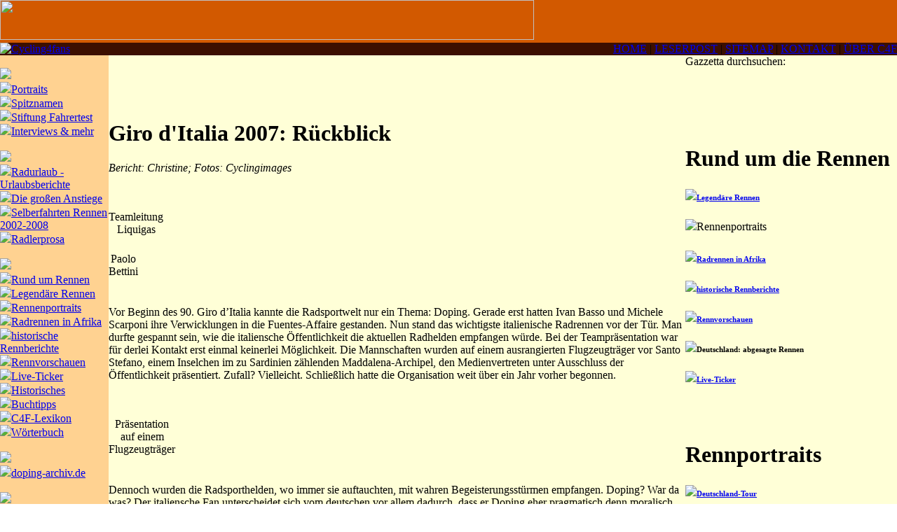

--- FILE ---
content_type: text/html; charset=utf-8
request_url: https://cycling4fans.de/index.php?id=4034
body_size: 11049
content:
<!DOCTYPE html>
<html lang="en">
<head>

<meta charset="utf-8">
<!-- 
	This website is powered by TYPO3 - inspiring people to share!
	TYPO3 is a free open source Content Management Framework initially created by Kasper Skaarhoj and licensed under GNU/GPL.
	TYPO3 is copyright 1998-2019 of Kasper Skaarhoj. Extensions are copyright of their respective owners.
	Information and contribution at https://typo3.org/
-->



<title>Cycling4fans - Portraits von Rennen: Giro d'Italia 2007 - Ein Rückblick</title>
<meta name="generator" content="TYPO3 CMS">


<link rel="stylesheet" type="text/css" href="typo3temp/assets/css/844578b899.css?1620034936" media="all">
<link rel="stylesheet" type="text/css" href="typo3temp/assets/css/171a44ac62.css?1620381455" media="all">
<link rel="stylesheet" type="text/css" href="fileadmin/material/css/2005style.css?1403875604" media="all">



<script src="typo3temp/assets/js/dd82474708.js?1620034936" type="text/javascript"></script>


<meta name="Last-Modified" content="2008-07-21T18:16:13+02:00"/><script>
  (function(i,s,o,g,r,a,m){i['GoogleAnalyticsObject']=r;i[r]=i[r]||function(){
  (i[r].q=i[r].q||[]).push(arguments)},i[r].l=1*new Date();a=s.createElement(o),
  m=s.getElementsByTagName(o)[0];a.async=1;a.src=g;m.parentNode.insertBefore(a,m)
  })(window,document,'script','//www.google-analytics.com/analytics.js','ga');

  ga('create', 'UA-48862320-1', 'cycling4fans.de');
  ga('send', 'pageview');

</script>

<script type="text/javascript">
	/*<![CDATA[*/
<!--
function openPic(url, winName, winParams) {	//
			var theWindow = window.open(url, winName, winParams);
			if (theWindow)	{theWindow.focus();}
		}

// -->
	/*]]>*/
</script>
</head>
<body leftmargin="0" topmargin="0" marginwidth="0" marginheight="0">

<table width="100%" border="0" cellspacing="0" cellpadding="0" bgcolor="#FFFFD7">
  <tr>
    <td>
      <table width="100%" border="0" cellspacing="0" cellpadding="0">
        <tr bgcolor="#D25900">
          <td nowrap><img src="/fileadmin/material/gazzetta2005/kopf_zeile.gif" width="762" height="57" usemap="#Map3" border="0"></td>
        </tr>
      </table>
      <table width="100%" border="0" cellspacing="0" cellpadding="0">
        <tr bgcolor="#3C0F00">
          <td nowrap valign="top"><a href="http://www.cycling4fans.de"><img src="/fileadmin/material/gazzetta2005/cycling4fans.gif" width="444" height="18" border="0" alt="Cycling4fans"></a></td>
          <td id="topmenu" nowrap align="right"><a href="index.php?id=536">HOME</a>
            | <a href="index.php?id=914">LESERPOST</a> | <a href="index.php?id=535">SITEMAP</a>
            | <a href="index.php?id=541">KONTAKT</a> | <a href="index.php?id=24">&Uuml;BER C4F</a></td>
        </tr>
      </table>
      <table width="100%" border="0" cellspacing="0" cellpadding="0">
        <tr>
          <td width="5%" valign="top" align="left" bgcolor="#FFD291" background="/fileadmin/material/gazzetta2005/links_bg.gif">
            <img src="/fileadmin/blindgif01.gif" width="155" height="1"> <br>
            <div id="bunch"><img src="fileadmin/material/gazzetta2005/menu_peloton.gif"><br><div id="menul2"> <img src="fileadmin/material/gazzetta2005/menu_pfeil01a.gif" border="0"><a href="index.php?id=3">Portraits</a> </div><div id="menul2"> <img src="fileadmin/material/gazzetta2005/menu_pfeil01a.gif" border="0"><a href="index.php?id=46">Spitznamen</a> </div><div id="menul2"> <img src="fileadmin/material/gazzetta2005/menu_pfeil01a.gif" border="0"><a href="index.php?id=8">Stiftung Fahrertest</a> </div><div id="menul2"> <img src="fileadmin/material/gazzetta2005/menu_pfeil01a.gif" border="0"><a href="index.php?id=33">Interviews & mehr</a> </div></div>
            <br>
            <div id="ontour"><img src="fileadmin/material/gazzetta2005/menu_selberfahrer.gif"><br><div id="menul2"> <img src="fileadmin/material/gazzetta2005/menu_pfeil01a.gif" border="0"><a href="index.php?id=1743">Radurlaub - Urlaubsberichte</a> </div><div id="menul2"> <img src="fileadmin/material/gazzetta2005/menu_pfeil01a.gif" border="0"><a href="index.php?id=1706">Die großen Anstiege</a> </div><div id="menul2"> <img src="fileadmin/material/gazzetta2005/menu_pfeil01a.gif" border="0"><a href="index.php?id=1681">Selberfahrten Rennen 2002-2008</a> </div><div id="menul2"> <img src="fileadmin/material/gazzetta2005/menu_pfeil01a.gif" border="0"><a href="index.php?id=1626">Radlerprosa</a> </div></div>
            <br>
            <div id="info"><img src="fileadmin/material/gazzetta2005/menu_information.gif"><br><div id="menul2a"> <img src="fileadmin/material/gazzetta2005/menu_pfeil01.gif" border="0"><a href="index.php?id=260">Rund um Rennen</a> </div><div id="menu3b"><div id="menul3"> <img src="fileadmin/material/gazzetta2005/menu_pfeil02a.gif" border="0"><a href="index.php?id=654">Legendäre Rennen</a> </div><div id="menul3a"> <img src="fileadmin/material/gazzetta2005/menu_pfeil02.gif" border="0"><a href="index.php?id=656">Rennenportraits</a> </div><div id="menul3"> <img src="fileadmin/material/gazzetta2005/menu_pfeil02a.gif" border="0"><a href="index.php?id=5035">Radrennen in Afrika</a> </div><div id="menul3"> <img src="fileadmin/material/gazzetta2005/menu_pfeil02a.gif" border="0"><a href="index.php?id=1391">historische Rennberichte</a> </div><div id="menul3"> <img src="fileadmin/material/gazzetta2005/menu_pfeil02a.gif" border="0"><a href="index.php?id=1193">Rennvorschauen</a> </div><div id="menul3"> <img src="fileadmin/material/gazzetta2005/menu_pfeil02a.gif" border="0"><a href="index.php?id=2661">Live-Ticker</a> </div></div><div id="menul2"> <img src="fileadmin/material/gazzetta2005/menu_pfeil01a.gif" border="0"><a href="index.php?id=1469">Historisches</a> </div><div id="menul2"> <img src="fileadmin/material/gazzetta2005/menu_pfeil01a.gif" border="0"><a href="index.php?id=45">Buchtipps</a> </div><div id="menul2"> <img src="fileadmin/material/gazzetta2005/menu_pfeil01a.gif" border="0"><a href="index.php?id=944">C4F-Lexikon</a> </div><div id="menul2"> <img src="fileadmin/material/gazzetta2005/menu_pfeil01a.gif" border="0"><a href="index.php?id=47">Wörterbuch</a> </div></div>
            <br>
            <div id="doping"><img src="fileadmin/material/gazzetta2005/menu_doping.gif"><br><div id="menul2"> <img src="fileadmin/material/gazzetta2005/menu_pfeil01a.gif" border="0"><a href="index.php?id=7035">doping-archiv.de</a> </div></div>
            <br>
            <div id="fans"><img src="fileadmin/material/gazzetta2005/menu_fun4fans.gif"><br><div id="menul2"> <img src="fileadmin/material/gazzetta2005/menu_pfeil01a.gif" border="0"><a href="index.php?id=6">Fanstories</a> </div><div id="menul2"> <img src="fileadmin/material/gazzetta2005/menu_pfeil01a.gif" border="0"><a href="index.php?id=7">Kommentare & Co</a> </div><div id="menul2"> <img src="fileadmin/material/gazzetta2005/menu_pfeil01a.gif" border="0"><a href="index.php?id=165">(Gewinn)Spiele / Schreibwettbewerbe</a> </div><div id="menul2"> <img src="fileadmin/material/gazzetta2005/menu_pfeil01a.gif" border="0"><a href="index.php?id=5">Chickenzone</a> </div></div>
            <br>
            <br>
            <br>
            <br />
            <br />
          </td>
          <td width="70%" id="content">         
	  <br>
	  <br>
	 <div class="lastupdate"><!-- ###LAST_UPDATE### -->
	 &nbsp;
	 <!-- ###LAST_UPDATE### -->
	 </div>
      
	<!--  CONTENT ELEMENT, uid:22137/text [begin] -->
		<span style="width: 1px; height: 2px; display: inline-block;"></span><br /><div id="c22137" class="csc-frame csc-frame-default">
		<!--  Header: [begin] -->
			<div class="csc-header csc-header-n1"><h1 class="csc-firstHeader">Giro d'Italia 2007: Rückblick</h1></div>
		<!--  Header: [end] -->
			
		<!--  Text: [begin] -->
			<p class="bodytext"><i>Bericht: Christine; Fotos: Cyclingimages</i></p>
		<!--  Text: [end] -->
			</div><span style="width: 1px; height: 5px; display: inline-block;"></span><br />
	<!--  CONTENT ELEMENT, uid:22137/text [end] -->
		
	<!--  CONTENT ELEMENT, uid:22113/textpic [begin] -->
		<span style="width: 1px; height: 2px; display: inline-block;"></span><br /><div id="c22113" class="csc-frame csc-frame-default">
		<!--  Image block: [begin] -->
			<div class="csc-textpic csc-textpic-intext-right csc-textpic-border csc-textpic-equalheight"><div class="csc-textpic-imagewrap"><div class="csc-textpic-imagerow csc-textpic-imagerow-last"><div class="csc-textpic-imagecolumn csc-textpic-firstcol"><div class="csc-textpic-image csc-textpic-last"><table><caption class="csc-textpic-caption">Teamleitung Liquigas</caption><tbody><tr><td><a href="index.php?eID=tx_cms_showpic&amp;file=17728&amp;md5=2c77ea78fd6afc241edce46e6a14492a0d2c9f66&amp;parameters%5B0%5D=YTo0OntzOjU6IndpZHRoIjtzOjQ6IjgwMG0iO3M6NjoiaGVpZ2h0IjtzOjQ6IjYw&amp;parameters%5B1%5D=MG0iO3M6NzoiYm9keVRhZyI7czo0MToiPGJvZHkgc3R5bGU9Im1hcmdpbjowOyBi&amp;parameters%5B2%5D=YWNrZ3JvdW5kOiNmZmY7Ij4iO3M6NDoid3JhcCI7czozNzoiPGEgaHJlZj0iamF2&amp;parameters%5B3%5D=YXNjcmlwdDpjbG9zZSgpOyI%2BIHwgPC9hPiI7fQ%3D%3D" onclick="openPic('index.php?eID=tx_cms_showpic\u0026file=17728\u0026md5=2c77ea78fd6afc241edce46e6a14492a0d2c9f66\u0026parameters%5B0%5D=YTo0OntzOjU6IndpZHRoIjtzOjQ6IjgwMG0iO3M6NjoiaGVpZ2h0IjtzOjQ6IjYw\u0026parameters%5B1%5D=MG0iO3M6NzoiYm9keVRhZyI7czo0MToiPGJvZHkgc3R5bGU9Im1hcmdpbjowOyBi\u0026parameters%5B2%5D=YWNrZ3JvdW5kOiNmZmY7Ij4iO3M6NDoid3JhcCI7czozNzoiPGEgaHJlZj0iamF2\u0026parameters%5B3%5D=YXNjcmlwdDpjbG9zZSgpOyI%2BIHwgPC9hPiI7fQ%3D%3D','thePicture','width=402,height=600,status=0,menubar=0'); return false;" target="thePicture"><img src="fileadmin/_processed_/a/a/csm_20070511-142_101c159cd5.jpg" width="81" height="120" alt="" border="0"></a></td></tr></tbody></table></div></div>
<div class="csc-textpic-imagecolumn csc-textpic-lastcol"><div class="csc-textpic-image csc-textpic-last"><table><caption class="csc-textpic-caption">Paolo Bettini</caption><tbody><tr><td><a href="index.php?eID=tx_cms_showpic&amp;file=17732&amp;md5=23caed5f71185fcf7aa46119b2b286ee35da4ca5&amp;parameters%5B0%5D=YTo0OntzOjU6IndpZHRoIjtzOjQ6IjgwMG0iO3M6NjoiaGVpZ2h0IjtzOjQ6IjYw&amp;parameters%5B1%5D=MG0iO3M6NzoiYm9keVRhZyI7czo0MToiPGJvZHkgc3R5bGU9Im1hcmdpbjowOyBi&amp;parameters%5B2%5D=YWNrZ3JvdW5kOiNmZmY7Ij4iO3M6NDoid3JhcCI7czozNzoiPGEgaHJlZj0iamF2&amp;parameters%5B3%5D=YXNjcmlwdDpjbG9zZSgpOyI%2BIHwgPC9hPiI7fQ%3D%3D" onclick="openPic('index.php?eID=tx_cms_showpic\u0026file=17732\u0026md5=23caed5f71185fcf7aa46119b2b286ee35da4ca5\u0026parameters%5B0%5D=YTo0OntzOjU6IndpZHRoIjtzOjQ6IjgwMG0iO3M6NjoiaGVpZ2h0IjtzOjQ6IjYw\u0026parameters%5B1%5D=MG0iO3M6NzoiYm9keVRhZyI7czo0MToiPGJvZHkgc3R5bGU9Im1hcmdpbjowOyBi\u0026parameters%5B2%5D=YWNrZ3JvdW5kOiNmZmY7Ij4iO3M6NDoid3JhcCI7czozNzoiPGEgaHJlZj0iamF2\u0026parameters%5B3%5D=YXNjcmlwdDpjbG9zZSgpOyI%2BIHwgPC9hPiI7fQ%3D%3D','thePicture','width=402,height=600,status=0,menubar=0'); return false;" target="thePicture"><img src="fileadmin/_processed_/0/7/csm_20070511-109_b186477c65.jpg" width="80" height="120" alt="" border="0"></a></td></tr></tbody></table></div></div></div></div><div class="csc-textpic-text">
		<!--  Text: [begin] -->
			<p class="bodytext">Vor Beginn des 90. Giro d’Italia kannte die Radsportwelt nur ein Thema: Doping. Gerade erst hatten Ivan Basso und Michele Scarponi ihre Verwicklungen in die Fuentes-Affaire gestanden. Nun stand das wichtigste italienische Radrennen vor der Tür. Man durfte gespannt sein, wie die italiensche Öffentlichkeit die aktuellen Radhelden  empfangen würde. Bei der Teampräsentation war für derlei Kontakt erst einmal keinerlei Möglichkeit. Die Mannschaften wurden auf einem ausrangierten Flugzeugträger vor Santo Stefano, einem Inselchen im zu Sardinien zählenden Maddalena-Archipel, den Medienvertreten unter Ausschluss der Öffentlichkeit präsentiert. Zufall? Vielleicht. Schließlich hatte die Organisation weit über ein Jahr vorher begonnen. </p>
		<!--  Text: [end] -->
			</div></div>
		<!--  Image block: [end] -->
			</div><span style="width: 1px; height: 5px; display: inline-block;"></span><br />
	<!--  CONTENT ELEMENT, uid:22113/textpic [end] -->
		
	<!--  CONTENT ELEMENT, uid:22135/textpic [begin] -->
		<span style="width: 1px; height: 2px; display: inline-block;"></span><br /><div id="c22135" class="csc-frame csc-frame-default">
		<!--  Image block: [begin] -->
			<div class="csc-textpic csc-textpic-intext-left csc-textpic-border"><div class="csc-textpic-imagewrap"><div class="csc-textpic-image csc-textpic-last"><table><caption class="csc-textpic-caption">Präsentation auf einem Flugzeugträger</caption><tbody><tr><td><a href="index.php?eID=tx_cms_showpic&amp;file=17768&amp;md5=1a0077c11b65434dcda26d39fad351e27fc44a00&amp;parameters%5B0%5D=YTo0OntzOjU6IndpZHRoIjtzOjQ6IjgwMG0iO3M6NjoiaGVpZ2h0IjtzOjQ6IjYw&amp;parameters%5B1%5D=MG0iO3M6NzoiYm9keVRhZyI7czo0MToiPGJvZHkgc3R5bGU9Im1hcmdpbjowOyBi&amp;parameters%5B2%5D=YWNrZ3JvdW5kOiNmZmY7Ij4iO3M6NDoid3JhcCI7czozNzoiPGEgaHJlZj0iamF2&amp;parameters%5B3%5D=YXNjcmlwdDpjbG9zZSgpOyI%2BIHwgPC9hPiI7fQ%3D%3D" onclick="openPic('index.php?eID=tx_cms_showpic\u0026file=17768\u0026md5=1a0077c11b65434dcda26d39fad351e27fc44a00\u0026parameters%5B0%5D=YTo0OntzOjU6IndpZHRoIjtzOjQ6IjgwMG0iO3M6NjoiaGVpZ2h0IjtzOjQ6IjYw\u0026parameters%5B1%5D=MG0iO3M6NzoiYm9keVRhZyI7czo0MToiPGJvZHkgc3R5bGU9Im1hcmdpbjowOyBi\u0026parameters%5B2%5D=YWNrZ3JvdW5kOiNmZmY7Ij4iO3M6NDoid3JhcCI7czozNzoiPGEgaHJlZj0iamF2\u0026parameters%5B3%5D=YXNjcmlwdDpjbG9zZSgpOyI%2BIHwgPC9hPiI7fQ%3D%3D','thePicture','width=800,height=536,status=0,menubar=0'); return false;" target="thePicture"><img src="fileadmin/_processed_/a/2/csm_20070511-017_a494ad84ab.jpg" width="173" height="116" alt="" border="0"></a></td></tr></tbody></table></div></div><div class="csc-textpic-text">
		<!--  Text: [begin] -->
			<p class="bodytext">Dennoch wurden die Radsporthelden, wo immer sie auftauchten, mit wahren Begeisterungsstürmen empfangen. Doping? War da was?  Der italiensche Fan unterscheidet sich vom deutschen vor allem dadurch, dass er Doping eher pragmatisch denn moralisch betrachtet. Der Radsport ist doch nicht die heile Welt. Er ist aber, trotz aller Probleme, verrückt, schön und begeisternd. Und der Giro ist Party, also feiert man sich selbst und den Radsport.</p>
		<!--  Text: [end] -->
			</div></div>
		<!--  Image block: [end] -->
			</div><span style="width: 1px; height: 5px; display: inline-block;"></span><br />
	<!--  CONTENT ELEMENT, uid:22135/textpic [end] -->
		
	<!--  CONTENT ELEMENT, uid:22136/textpic [begin] -->
		<span style="width: 1px; height: 2px; display: inline-block;"></span><br /><div id="c22136" class="csc-frame csc-frame-default">
		<!--  Image block: [begin] -->
			<div class="csc-textpic-text">
		<!--  Text: [begin] -->
			<p class="bodytext">Und zum Feiern gaben die italienschen Helden genügend Anlass. Lassen wir nun einmal unsere deutsche moralische Perspektive zumindest kurzzeitig vergessen und feiern mit den Italienern. Was bleibt nach 21 Etappen, 3.486,20 km und 20.000 Höhenmetern in Erinnerung? </p>
		<!--  Text: [end] -->
			</div>
		<!--  Image block: [end] -->
			</div><span style="width: 1px; height: 5px; display: inline-block;"></span><br />
	<!--  CONTENT ELEMENT, uid:22136/textpic [end] -->
		
	<!--  CONTENT ELEMENT, uid:22114/textpic [begin] -->
		<span style="width: 1px; height: 2px; display: inline-block;"></span><br /><div id="c22114" class="csc-frame csc-frame-default">
		<!--  Header: [begin] -->
			<div class="csc-header csc-header-n5"><h3>Männer für die Gesamtwertung</h3></div>
		<!--  Header: [end] -->
			
		<!--  Image block: [begin] -->
			<div class="csc-textpic csc-textpic-intext-right csc-textpic-border"><div class="csc-textpic-imagewrap"><div class="csc-textpic-imagerow"><div class="csc-textpic-imagecolumn csc-textpic-firstcol csc-textpic-lastcol"><div class="csc-textpic-image csc-textpic-last"><table><caption class="csc-textpic-caption">Feiern gemeinsam: Danilo Di Luca und Liquigas</caption><tbody><tr><td><a href="index.php?eID=tx_cms_showpic&amp;file=17736&amp;md5=03e57d7fe6ce7cd9195eb788ef3548f0f8a4b8e1&amp;parameters%5B0%5D=YTo0OntzOjU6IndpZHRoIjtzOjQ6IjgwMG0iO3M6NjoiaGVpZ2h0IjtzOjQ6IjYw&amp;parameters%5B1%5D=MG0iO3M6NzoiYm9keVRhZyI7czo0MToiPGJvZHkgc3R5bGU9Im1hcmdpbjowOyBi&amp;parameters%5B2%5D=YWNrZ3JvdW5kOiNmZmY7Ij4iO3M6NDoid3JhcCI7czozNzoiPGEgaHJlZj0iamF2&amp;parameters%5B3%5D=YXNjcmlwdDpjbG9zZSgpOyI%2BIHwgPC9hPiI7fQ%3D%3D" onclick="openPic('index.php?eID=tx_cms_showpic\u0026file=17736\u0026md5=03e57d7fe6ce7cd9195eb788ef3548f0f8a4b8e1\u0026parameters%5B0%5D=YTo0OntzOjU6IndpZHRoIjtzOjQ6IjgwMG0iO3M6NjoiaGVpZ2h0IjtzOjQ6IjYw\u0026parameters%5B1%5D=MG0iO3M6NzoiYm9keVRhZyI7czo0MToiPGJvZHkgc3R5bGU9Im1hcmdpbjowOyBi\u0026parameters%5B2%5D=YWNrZ3JvdW5kOiNmZmY7Ij4iO3M6NDoid3JhcCI7czozNzoiPGEgaHJlZj0iamF2\u0026parameters%5B3%5D=YXNjcmlwdDpjbG9zZSgpOyI%2BIHwgPC9hPiI7fQ%3D%3D','thePicture','width=402,height=600,status=0,menubar=0'); return false;" target="thePicture"><img src="fileadmin/_processed_/e/0/csm_20070603-154_a54288d9c5.jpg" width="173" height="259" alt="" border="0"></a></td></tr></tbody></table></div></div></div>
<div class="csc-textpic-imagerow csc-textpic-imagerow-last"><div class="csc-textpic-imagecolumn csc-textpic-firstcol csc-textpic-lastcol"><div class="csc-textpic-image csc-textpic-last"><table><caption class="csc-textpic-caption">Top3: Mazzoleni, Di Luca, Schleck</caption><tbody><tr><td><a href="index.php?eID=tx_cms_showpic&amp;file=17740&amp;md5=eea358e88ca88d5088edfee6f3c635c99dac40c9&amp;parameters%5B0%5D=YTo0OntzOjU6IndpZHRoIjtzOjQ6IjgwMG0iO3M6NjoiaGVpZ2h0IjtzOjQ6IjYw&amp;parameters%5B1%5D=MG0iO3M6NzoiYm9keVRhZyI7czo0MToiPGJvZHkgc3R5bGU9Im1hcmdpbjowOyBi&amp;parameters%5B2%5D=YWNrZ3JvdW5kOiNmZmY7Ij4iO3M6NDoid3JhcCI7czozNzoiPGEgaHJlZj0iamF2&amp;parameters%5B3%5D=YXNjcmlwdDpjbG9zZSgpOyI%2BIHwgPC9hPiI7fQ%3D%3D" onclick="openPic('index.php?eID=tx_cms_showpic\u0026file=17740\u0026md5=eea358e88ca88d5088edfee6f3c635c99dac40c9\u0026parameters%5B0%5D=YTo0OntzOjU6IndpZHRoIjtzOjQ6IjgwMG0iO3M6NjoiaGVpZ2h0IjtzOjQ6IjYw\u0026parameters%5B1%5D=MG0iO3M6NzoiYm9keVRhZyI7czo0MToiPGJvZHkgc3R5bGU9Im1hcmdpbjowOyBi\u0026parameters%5B2%5D=YWNrZ3JvdW5kOiNmZmY7Ij4iO3M6NDoid3JhcCI7czozNzoiPGEgaHJlZj0iamF2\u0026parameters%5B3%5D=YXNjcmlwdDpjbG9zZSgpOyI%2BIHwgPC9hPiI7fQ%3D%3D','thePicture','width=800,height=536,status=0,menubar=0'); return false;" target="thePicture"><img src="fileadmin/_processed_/2/f/csm_20070603-263_0887d9521a.jpg" width="173" height="116" alt="" border="0"></a></td></tr></tbody></table></div></div></div></div><div class="csc-textpic-text">
		<!--  Text: [begin] -->
			<p class="bodytext"><b>Danilo Di Luca – Der Sieger</b></p>
<p class="bodytext">Besser geht es kaum. Im Alter von 31 Jahren schaffte er die Erfüllung seines Kindheitstraumes: Den Sieg beim Giro d’Italia. Auch nach dem guten 4. Platz beim Giro d’Italia 2005 hatten ihm nur wenige Experten den Sieg bei einem so großen und wichtigen Rennen zugetraut. Doch er selbst hat immer daran geglaubt und es nun all seinen Kritikern gezeigt. Aber auch Di Luca dürfte im Innern seines Herzens überrascht gewesen sein, wie deutlich er seine Konkurrenten auf Distanz halten konnte. </p>
		<!--  Text: [end] -->
			</div></div>
		<!--  Image block: [end] -->
			</div><span style="width: 1px; height: 5px; display: inline-block;"></span><br />
	<!--  CONTENT ELEMENT, uid:22114/textpic [end] -->
		
	<!--  CONTENT ELEMENT, uid:22115/textpic [begin] -->
		<span style="width: 1px; height: 2px; display: inline-block;"></span><br /><div id="c22115" class="csc-frame csc-frame-default">
		<!--  Image block: [begin] -->
			<div class="csc-textpic-text">
		<!--  Text: [begin] -->
			<p class="bodytext"><b>Andy Schleck – 2. Platz und bester Jungprofi</b></p>
<p class="bodytext">Vielleicht wurde bei diesem Giro der Star von morgen geboren: Er hat mit gerade einmal 21 Jahren noch die Zukunft vor sich und könnte ein Champion werden, wie es nur wenige gibt. Trotz seines jungen Alters fuhr er abgeklärt wie ein erfahrener Profi, immer an der richtigen Position im richtigen Moment. Ein Phänomen!</p>
		<!--  Text: [end] -->
			</div>
		<!--  Image block: [end] -->
			</div><span style="width: 1px; height: 5px; display: inline-block;"></span><br />
	<!--  CONTENT ELEMENT, uid:22115/textpic [end] -->
		
	<!--  CONTENT ELEMENT, uid:22116/textpic [begin] -->
		<span style="width: 1px; height: 2px; display: inline-block;"></span><br /><div id="c22116" class="csc-frame csc-frame-default">
		<!--  Image block: [begin] -->
			<div class="csc-textpic-text">
		<!--  Text: [begin] -->
			<p class="bodytext"><b>Eddy Mazzoleni – 3. Platz</b></p>
<p class="bodytext">Im Alter von 33 Jahren, nachdem er in der Vergangenheit für zahlreiche Kapitäne aufopfernd als Helfer gefahren war, wurde er mehr aus Zufall selbst zum Kapitän und beendete den Giro auf dem Podium.</p>
		<!--  Text: [end] -->
			</div>
		<!--  Image block: [end] -->
			</div><span style="width: 1px; height: 5px; display: inline-block;"></span><br />
	<!--  CONTENT ELEMENT, uid:22116/textpic [end] -->
		
	<!--  CONTENT ELEMENT, uid:22117/textpic [begin] -->
		<span style="width: 1px; height: 2px; display: inline-block;"></span><br /><div id="c22117" class="csc-frame csc-frame-default">
		<!--  Image block: [begin] -->
			<div class="csc-textpic-text">
		<!--  Text: [begin] -->
			<p class="bodytext"><b>Gilberto Simoni – Il Signore Monte Zoncolan</b></p>
<p class="bodytext">Im Alter von fast 36 Jahren schaffte er es nach insgesamt sieben Giro-Podiumsplätzen dieses Jahr nicht aufs Podium. Aber er bewies, warum er noch immer als DER Bergspezialist unter den italienischen Fahrern gilt. Er gewann erneut die Bergankunft am Monte Zoncolan, einem der symbolträchtigsten Anstiege in der Geschichte des Giro d’Italia.</p>
		<!--  Text: [end] -->
			</div>
		<!--  Image block: [end] -->
			</div><span style="width: 1px; height: 5px; display: inline-block;"></span><br />
	<!--  CONTENT ELEMENT, uid:22117/textpic [end] -->
		
	<!--  CONTENT ELEMENT, uid:22118/textpic [begin] -->
		<span style="width: 1px; height: 2px; display: inline-block;"></span><br /><div id="c22118" class="csc-frame csc-frame-default">
		<!--  Image block: [begin] -->
			<div class="csc-textpic-text">
		<!--  Text: [begin] -->
			<p class="bodytext"><b>Damiano Cunego – 5. Platz</b></p>
<p class="bodytext">Als einer der Hauptfavoriten vor dem Rennen gehandelt, konnte 'Il piccolo Principe' erneut die in ihn gesetzten Erwartungen nicht ganz erfüllen. Beim Zeitfahren in Verona verspielte er einen möglichen Podiumsplatz. Aber er ist jung, seine große Zeit wird erst noch kommen. </p>
		<!--  Text: [end] -->
			</div>
		<!--  Image block: [end] -->
			</div><span style="width: 1px; height: 5px; display: inline-block;"></span><br />
	<!--  CONTENT ELEMENT, uid:22118/textpic [end] -->
		
	<!--  CONTENT ELEMENT, uid:22119/textpic [begin] -->
		<span style="width: 1px; height: 2px; display: inline-block;"></span><br /><div id="c22119" class="csc-frame csc-frame-default">
		<!--  Image block: [begin] -->
			<div class="csc-textpic-text">
		<!--  Text: [begin] -->
			<p class="bodytext"><b>Paolo Savoldelli – vom Kapitän zum Edelhelfer</b></p>
<p class="bodytext">Pechvogel des diesjährigen Giros. Ohne den Sturz in Pinerolo hätte sein Giro ganz anders verlaufen können. Aber es gebührt ihm große Anerkennung wie er sich als eigentlicher Kapitän in den Dienst von Mazzoleni gestellt hat. Immerhin gewann er noch das Zeitfahren in Verona.</p>
		<!--  Text: [end] -->
			</div>
		<!--  Image block: [end] -->
			</div><span style="width: 1px; height: 5px; display: inline-block;"></span><br />
	<!--  CONTENT ELEMENT, uid:22119/textpic [end] -->
		
	<!--  CONTENT ELEMENT, uid:22120/textpic [begin] -->
		<span style="width: 1px; height: 2px; display: inline-block;"></span><br /><div id="c22120" class="csc-frame csc-frame-default">
		<!--  Header: [begin] -->
			<div class="csc-header csc-header-n11"><h3>Helfer &amp; Rouleure</h3></div>
		<!--  Header: [end] -->
			
		<!--  Image block: [begin] -->
			<div class="csc-textpic csc-textpic-intext-left csc-textpic-border"><div class="csc-textpic-imagewrap"><div class="csc-textpic-image csc-textpic-last"><table><caption class="csc-textpic-caption">Leonardo Piepoli</caption><tbody><tr><td><a href="index.php?eID=tx_cms_showpic&amp;file=17744&amp;md5=7e634db5420f04617c7bfa69b94010283ec230b1&amp;parameters%5B0%5D=YTo0OntzOjU6IndpZHRoIjtzOjQ6IjgwMG0iO3M6NjoiaGVpZ2h0IjtzOjQ6IjYw&amp;parameters%5B1%5D=MG0iO3M6NzoiYm9keVRhZyI7czo0MToiPGJvZHkgc3R5bGU9Im1hcmdpbjowOyBi&amp;parameters%5B2%5D=YWNrZ3JvdW5kOiNmZmY7Ij4iO3M6NDoid3JhcCI7czozNzoiPGEgaHJlZj0iamF2&amp;parameters%5B3%5D=YXNjcmlwdDpjbG9zZSgpOyI%2BIHwgPC9hPiI7fQ%3D%3D" onclick="openPic('index.php?eID=tx_cms_showpic\u0026file=17744\u0026md5=7e634db5420f04617c7bfa69b94010283ec230b1\u0026parameters%5B0%5D=YTo0OntzOjU6IndpZHRoIjtzOjQ6IjgwMG0iO3M6NjoiaGVpZ2h0IjtzOjQ6IjYw\u0026parameters%5B1%5D=MG0iO3M6NzoiYm9keVRhZyI7czo0MToiPGJvZHkgc3R5bGU9Im1hcmdpbjowOyBi\u0026parameters%5B2%5D=YWNrZ3JvdW5kOiNmZmY7Ij4iO3M6NDoid3JhcCI7czozNzoiPGEgaHJlZj0iamF2\u0026parameters%5B3%5D=YXNjcmlwdDpjbG9zZSgpOyI%2BIHwgPC9hPiI7fQ%3D%3D','thePicture','width=800,height=536,status=0,menubar=0'); return false;" target="thePicture"><img src="fileadmin/_processed_/8/4/csm_20070603-282_fe03c40869.jpg" width="173" height="116" alt="" border="0"></a></td></tr></tbody></table></div></div><div class="csc-textpic-text">
		<!--  Text: [begin] -->
			<p class="bodytext"><b>Leonardo Piepoli - Grünes Trikot</b></p>
<p class="bodytext">Im Vorfeld des Rennens lehnte er die Rolle des Co-Kapitäns ab. Dennoch war er der stärkste Fahrer auf den Bergetappen und somit verdienter Gewinner des grünen Trikots (Bergtrikot). Außerdem Sieger der Etappe nach Nostra Signora della Guardia und wichtigster Helfer für seinen Kapitän Simoni. Wo er wohl gelandet wäre, wenn er hätte auf eigene Rechnung fahren dürfen?</p>
		<!--  Text: [end] -->
			</div></div>
		<!--  Image block: [end] -->
			</div><span style="width: 1px; height: 5px; display: inline-block;"></span><br />
	<!--  CONTENT ELEMENT, uid:22120/textpic [end] -->
		
	<!--  CONTENT ELEMENT, uid:22133/textpic [begin] -->
		<span style="width: 1px; height: 2px; display: inline-block;"></span><br /><div id="c22133" class="csc-frame csc-frame-default">
		<!--  Image block: [begin] -->
			<div class="csc-textpic-text">
		<!--  Text: [begin] -->
			<p class="bodytext"><b>Riccardo Riccò - Sieger Tre Cime</b></p>
<p class="bodytext">Die Kobra zeigte, was in ihr steckt. Nach seinem Fehler in der Fluchtgruppe auf der Etappe nach Fiorano, eroberte er die Tre Cime di Lavoredo als Erster und beendete den Giro ohne spezieller Vorbereitung immerhin auf Rang 6. </p>
		<!--  Text: [end] -->
			</div>
		<!--  Image block: [end] -->
			</div><span style="width: 1px; height: 5px; display: inline-block;"></span><br />
	<!--  CONTENT ELEMENT, uid:22133/textpic [end] -->
		
	<!--  CONTENT ELEMENT, uid:22134/textpic [begin] -->
		<span style="width: 1px; height: 2px; display: inline-block;"></span><br /><div id="c22134" class="csc-frame csc-frame-default">
		<!--  Image block: [begin] -->
			<div class="csc-textpic-text">
		<!--  Text: [begin] -->
			<p class="bodytext"><b>Marzio Bruseghin - Sieger in Oropa</b></p>
<p class="bodytext">Der Zeitfahrspezialist entwickelte sich zur zweiten Karft bei Lampre neben Cunego. Er gewann das Bergzeitfahren nach Oropa, musste dann aber in den hohen Bergen etwas büßen. Dennoch beendete er den Giro auf einem hervorragenden 8. Platz. Das hätten ihm im Vorfeld wohl nur wenige zugetraut!</p>
		<!--  Text: [end] -->
			</div>
		<!--  Image block: [end] -->
			</div><span style="width: 1px; height: 5px; display: inline-block;"></span><br />
	<!--  CONTENT ELEMENT, uid:22134/textpic [end] -->
		
	<!--  CONTENT ELEMENT, uid:22121/textpic [begin] -->
		<span style="width: 1px; height: 2px; display: inline-block;"></span><br /><div id="c22121" class="csc-frame csc-frame-default">
		<!--  Image block: [begin] -->
			<div class="csc-textpic csc-textpic-intext-right csc-textpic-border csc-textpic-equalheight"><div class="csc-textpic-imagewrap"><div class="csc-textpic-image csc-textpic-last"><table><caption class="csc-textpic-caption">Andrea Noè und Stefano Garzelli</caption><tbody><tr><td><a href="index.php?eID=tx_cms_showpic&amp;file=17748&amp;md5=f35c2fbd0f4f14b7674476c2db46d7a552568cd7&amp;parameters%5B0%5D=YTo0OntzOjU6IndpZHRoIjtzOjQ6IjgwMG0iO3M6NjoiaGVpZ2h0IjtzOjQ6IjYw&amp;parameters%5B1%5D=MG0iO3M6NzoiYm9keVRhZyI7czo0MToiPGJvZHkgc3R5bGU9Im1hcmdpbjowOyBi&amp;parameters%5B2%5D=YWNrZ3JvdW5kOiNmZmY7Ij4iO3M6NDoid3JhcCI7czozNzoiPGEgaHJlZj0iamF2&amp;parameters%5B3%5D=YXNjcmlwdDpjbG9zZSgpOyI%2BIHwgPC9hPiI7fQ%3D%3D" onclick="openPic('index.php?eID=tx_cms_showpic\u0026file=17748\u0026md5=f35c2fbd0f4f14b7674476c2db46d7a552568cd7\u0026parameters%5B0%5D=YTo0OntzOjU6IndpZHRoIjtzOjQ6IjgwMG0iO3M6NjoiaGVpZ2h0IjtzOjQ6IjYw\u0026parameters%5B1%5D=MG0iO3M6NzoiYm9keVRhZyI7czo0MToiPGJvZHkgc3R5bGU9Im1hcmdpbjowOyBi\u0026parameters%5B2%5D=YWNrZ3JvdW5kOiNmZmY7Ij4iO3M6NDoid3JhcCI7czozNzoiPGEgaHJlZj0iamF2\u0026parameters%5B3%5D=YXNjcmlwdDpjbG9zZSgpOyI%2BIHwgPC9hPiI7fQ%3D%3D','thePicture','width=714,height=600,status=0,menubar=0'); return false;" target="thePicture"><img src="fileadmin/_processed_/6/e/csm_20070511-308_95c82fccd3.jpg" width="173" height="145" alt="" border="0"></a></td></tr></tbody></table></div></div><div class="csc-textpic-text">
		<!--  Text: [begin] -->
			<p class="bodytext"><b>Stefano Garzelli – zwei Etappensiege</b></p>
<p class="bodytext">Er weiß, dass die Zeiten vorbei sind, als er um die Top 3 der Gesamtwertung mitfahren konnte. Daher suchte er sein Glück in der Flucht nach vorne. Mit zwei beeindruckend herausgefahrenen Etappensiegen zählte er zu den Protagonisten des Giros.  </p>
		<!--  Text: [end] -->
			</div></div>
		<!--  Image block: [end] -->
			</div><span style="width: 1px; height: 5px; display: inline-block;"></span><br />
	<!--  CONTENT ELEMENT, uid:22121/textpic [end] -->
		
	<!--  CONTENT ELEMENT, uid:22123/textpic [begin] -->
		<span style="width: 1px; height: 2px; display: inline-block;"></span><br /><div id="c22123" class="csc-frame csc-frame-default">
		<!--  Image block: [begin] -->
			<div class="csc-textpic-text">
		<!--  Text: [begin] -->
			<p class="bodytext"><b>Andrea Noè – zwei Tage in Rosa</b></p>
<p class="bodytext">Im hohen Radsportalter von 38 Jahren trug er für zwei Tage das Rosa Trikot. Damit ist ihm ein Platz in der Geschichte des Giros sicher: Er ist nunmehr der älteste Fahrer, der jemals das rosa Trikot trug. Nach diesem Erfolg stellte er sich wieder in den Dienst seines Kapitäns Danilo Di Luca um ihm zu helfen, 'La corsa rosa’ zu gewinnen.</p>
		<!--  Text: [end] -->
			</div>
		<!--  Image block: [end] -->
			</div><span style="width: 1px; height: 5px; display: inline-block;"></span><br />
	<!--  CONTENT ELEMENT, uid:22123/textpic [end] -->
		
	<!--  CONTENT ELEMENT, uid:22122/textpic [begin] -->
		<span style="width: 1px; height: 2px; display: inline-block;"></span><br /><div id="c22122" class="csc-frame csc-frame-default">
		<!--  Image block: [begin] -->
			<div class="csc-textpic-text">
		<!--  Text: [begin] -->
			<p class="bodytext"><b>Marco Pinotti – vier Tage in Rosa</b></p>
<p class="bodytext">Der Ingenieur aus Bergamo durfte als Lohn für seine Flucht vier Tage das rosa Trikot tragen, welches er aufopfernd und mit Hingabe verteidigte. </p>
		<!--  Text: [end] -->
			</div>
		<!--  Image block: [end] -->
			</div><span style="width: 1px; height: 5px; display: inline-block;"></span><br />
	<!--  CONTENT ELEMENT, uid:22122/textpic [end] -->
		
	<!--  CONTENT ELEMENT, uid:22124/textpic [begin] -->
		<span style="width: 1px; height: 2px; display: inline-block;"></span><br /><div id="c22124" class="csc-frame csc-frame-default">
		<!--  Image block: [begin] -->
			<div class="csc-textpic-text">
		<!--  Text: [begin] -->
			<p class="bodytext"><b>Mikhail Ignatiev – 469 km in Fluchtgruppen</b></p>
<p class="bodytext">Der 22-jährige Russe fand sich immer wieder in Fluchtgruppen ein, insgesamt 469 km verbrachte er als Ausreißer vor dem Feld und hat somit die entsprechende Wertung gewonnen.</p>
		<!--  Text: [end] -->
			</div>
		<!--  Image block: [end] -->
			</div><span style="width: 1px; height: 5px; display: inline-block;"></span><br />
	<!--  CONTENT ELEMENT, uid:22124/textpic [end] -->
		
	<!--  CONTENT ELEMENT, uid:22125/textpic [begin] -->
		<span style="width: 1px; height: 2px; display: inline-block;"></span><br /><div id="c22125" class="csc-frame csc-frame-default">
		<!--  Header: [begin] -->
			<div class="csc-header csc-header-n18"><h3>Sprinter</h3></div>
		<!--  Header: [end] -->
			
		<!--  Image block: [begin] -->
			<div class="csc-textpic csc-textpic-center csc-textpic-below csc-textpic-border"><div class="csc-textpic-text">
		<!--  Text: [begin] -->
			<p class="bodytext"><b>Alessandro Petacchi  – 5 Etappensiege und Maglia Ciclamino</b></p>
<p class="bodytext">Eigentlich wollte er bereits vor den großen Bergen aussteigen, überlegte es sich aber im Gegensatz zu den meisten seiner Sprinterkollegen doch noch anders. Lohn für die Quälerei: 5 Etappensiege, der Gewinn des Maglia Ciclamino und die Wiedergeburt des Ale-Jet.</p>
		<!--  Text: [end] -->
			</div><div class="csc-textpic-imagewrap"><div class="csc-textpic-center-outer"><div class="csc-textpic-center-inner"><div class="csc-textpic-image csc-textpic-last"><table><caption class="csc-textpic-caption">Sprinter Nr. 1: Alessandro Petacchi</caption><tbody><tr><td><a href="index.php?eID=tx_cms_showpic&amp;file=17752&amp;md5=626fb93bc3dc8e2868838385c7d7321467d717da&amp;parameters%5B0%5D=YTo0OntzOjU6IndpZHRoIjtzOjQ6IjgwMG0iO3M6NjoiaGVpZ2h0IjtzOjQ6IjYw&amp;parameters%5B1%5D=MG0iO3M6NzoiYm9keVRhZyI7czo0MToiPGJvZHkgc3R5bGU9Im1hcmdpbjowOyBi&amp;parameters%5B2%5D=YWNrZ3JvdW5kOiNmZmY7Ij4iO3M6NDoid3JhcCI7czozNzoiPGEgaHJlZj0iamF2&amp;parameters%5B3%5D=YXNjcmlwdDpjbG9zZSgpOyI%2BIHwgPC9hPiI7fQ%3D%3D" onclick="openPic('index.php?eID=tx_cms_showpic\u0026file=17752\u0026md5=626fb93bc3dc8e2868838385c7d7321467d717da\u0026parameters%5B0%5D=YTo0OntzOjU6IndpZHRoIjtzOjQ6IjgwMG0iO3M6NjoiaGVpZ2h0IjtzOjQ6IjYw\u0026parameters%5B1%5D=MG0iO3M6NzoiYm9keVRhZyI7czo0MToiPGJvZHkgc3R5bGU9Im1hcmdpbjowOyBi\u0026parameters%5B2%5D=YWNrZ3JvdW5kOiNmZmY7Ij4iO3M6NDoid3JhcCI7czozNzoiPGEgaHJlZj0iamF2\u0026parameters%5B3%5D=YXNjcmlwdDpjbG9zZSgpOyI%2BIHwgPC9hPiI7fQ%3D%3D','thePicture','width=800,height=536,status=0,menubar=0'); return false;" target="thePicture"><img src="fileadmin/_processed_/0/7/csm_20070603-044_e8105dcfc0.jpg" width="348" height="234" alt="" border="0"></a></td></tr></tbody></table></div></div></div></div></div>
		<!--  Image block: [end] -->
			</div><span style="width: 1px; height: 5px; display: inline-block;"></span><br />
	<!--  CONTENT ELEMENT, uid:22125/textpic [end] -->
		
	<!--  CONTENT ELEMENT, uid:22129/textpic [begin] -->
		<span style="width: 1px; height: 2px; display: inline-block;"></span><br /><div id="c22129" class="csc-frame csc-frame-default">
		<!--  Image block: [begin] -->
			<div class="csc-textpic-text">
		<!--  Text: [begin] -->
			<p class="bodytext"><b>Danilo Napolitano - Etappensieg im Casa Petacchi</b></p>
<p class="bodytext">Seine Giro-Nominierung stand lange auf der Kippe. Er rechtfertigte das Vertrauen der Teamleitung mit seinem ersten Etappensieg beim Giro d'Italia.  Er setzte sich auf der Etappe nach Lido di Camaiore eindrucksvoll vor seinem italienischen Landsmann durch und freute sich: &quot;Ein Sieg vor Petacchi der ist drei Mal soviel wert!&quot; Ein Sprinter mit Perspektive. </p>
		<!--  Text: [end] -->
			</div>
		<!--  Image block: [end] -->
			</div><span style="width: 1px; height: 5px; display: inline-block;"></span><br />
	<!--  CONTENT ELEMENT, uid:22129/textpic [end] -->
		
	<!--  CONTENT ELEMENT, uid:22130/textpic [begin] -->
		<span style="width: 1px; height: 2px; display: inline-block;"></span><br /><div id="c22130" class="csc-frame csc-frame-default">
		<!--  Image block: [begin] -->
			<div class="csc-textpic-text">
		<!--  Text: [begin] -->
			<p class="bodytext"><b>Robbie McEwen - erfolgreiche Kurzarbeit</b></p>
<p class="bodytext">Bestätigte seine Sprinterfähigkeiten mit einem Etappensieg in Bosa. Wie jedes Jahr bekam ihm die Bergluft nicht: vor den großen Bergen war wie üblich Schluss. </p>
		<!--  Text: [end] -->
			</div>
		<!--  Image block: [end] -->
			</div><span style="width: 1px; height: 5px; display: inline-block;"></span><br />
	<!--  CONTENT ELEMENT, uid:22130/textpic [end] -->
		
	<!--  CONTENT ELEMENT, uid:22131/textpic [begin] -->
		<span style="width: 1px; height: 2px; display: inline-block;"></span><br /><div id="c22131" class="csc-frame csc-frame-default">
		<!--  Image block: [begin] -->
			<div class="csc-textpic-text">
		<!--  Text: [begin] -->
			<p class="bodytext"><b>Robert Förster - Verabschiedung mit Etappensieg</b></p>
<p class="bodytext">Er ist in der Sprinterelite angekommen. Trotz seines frühen Ausscheidens konnte er mit seinem Etappensieg und weiteren guten Platzierungen seine Ambitionen bestätigen.</p>
		<!--  Text: [end] -->
			</div>
		<!--  Image block: [end] -->
			</div><span style="width: 1px; height: 5px; display: inline-block;"></span><br />
	<!--  CONTENT ELEMENT, uid:22131/textpic [end] -->
		
	<!--  CONTENT ELEMENT, uid:22132/textpic [begin] -->
		<span style="width: 1px; height: 2px; display: inline-block;"></span><br /><div id="c22132" class="csc-frame csc-frame-default">
		<!--  Image block: [begin] -->
			<div class="csc-textpic-text">
		<!--  Text: [begin] -->
			<p class="bodytext"><b>Thor Hushovd - Unsichtbar</b></p>
<p class="bodytext">Er wollte einer der Hauptprotagonisten im Sprint sein. Doch man musste sich fragen, ob er überhaupt anwesend war. In den Sprints war er kaum zu sehen, obwohl die Mannschaft auf ihn zugeschnitten war. </p>
		<!--  Text: [end] -->
			</div>
		<!--  Image block: [end] -->
			</div><span style="width: 1px; height: 5px; display: inline-block;"></span><br />
	<!--  CONTENT ELEMENT, uid:22132/textpic [end] -->
		
	<!--  CONTENT ELEMENT, uid:22126/textpic [begin] -->
		<span style="width: 1px; height: 2px; display: inline-block;"></span><br /><div id="c22126" class="csc-frame csc-frame-default">
		<!--  Header: [begin] -->
			<div class="csc-header csc-header-n23"><h3>Mannschaften</h3></div>
		<!--  Header: [end] -->
			
		<!--  Image block: [begin] -->
			<div class="csc-textpic csc-textpic-intext-right csc-textpic-border"><div class="csc-textpic-imagewrap"><div class="csc-textpic-imagerow"><div class="csc-textpic-imagecolumn csc-textpic-firstcol csc-textpic-lastcol"><div class="csc-textpic-image csc-textpic-last"><table><caption class="csc-textpic-caption">Saunier Duval</caption><tbody><tr><td><a href="index.php?eID=tx_cms_showpic&amp;file=17756&amp;md5=e93f78c1aaf43fb98f85ebff1eee63a13239a523&amp;parameters%5B0%5D=YTo0OntzOjU6IndpZHRoIjtzOjQ6IjgwMG0iO3M6NjoiaGVpZ2h0IjtzOjQ6IjYw&amp;parameters%5B1%5D=MG0iO3M6NzoiYm9keVRhZyI7czo0MToiPGJvZHkgc3R5bGU9Im1hcmdpbjowOyBi&amp;parameters%5B2%5D=YWNrZ3JvdW5kOiNmZmY7Ij4iO3M6NDoid3JhcCI7czozNzoiPGEgaHJlZj0iamF2&amp;parameters%5B3%5D=YXNjcmlwdDpjbG9zZSgpOyI%2BIHwgPC9hPiI7fQ%3D%3D" onclick="openPic('index.php?eID=tx_cms_showpic\u0026file=17756\u0026md5=e93f78c1aaf43fb98f85ebff1eee63a13239a523\u0026parameters%5B0%5D=YTo0OntzOjU6IndpZHRoIjtzOjQ6IjgwMG0iO3M6NjoiaGVpZ2h0IjtzOjQ6IjYw\u0026parameters%5B1%5D=MG0iO3M6NzoiYm9keVRhZyI7czo0MToiPGJvZHkgc3R5bGU9Im1hcmdpbjowOyBi\u0026parameters%5B2%5D=YWNrZ3JvdW5kOiNmZmY7Ij4iO3M6NDoid3JhcCI7czozNzoiPGEgaHJlZj0iamF2\u0026parameters%5B3%5D=YXNjcmlwdDpjbG9zZSgpOyI%2BIHwgPC9hPiI7fQ%3D%3D','thePicture','width=800,height=536,status=0,menubar=0'); return false;" target="thePicture"><img src="fileadmin/_processed_/6/b/csm_20070603-296_b4c4d66bd3.jpg" width="173" height="116" alt="" border="0"></a></td></tr></tbody></table></div></div></div>
<div class="csc-textpic-imagerow csc-textpic-imagerow-last"><div class="csc-textpic-imagecolumn csc-textpic-firstcol csc-textpic-lastcol"><div class="csc-textpic-image csc-textpic-last"><table><caption class="csc-textpic-caption">Liquigas</caption><tbody><tr><td><a href="index.php?eID=tx_cms_showpic&amp;file=17760&amp;md5=34c5fa73a5108230bbc356a8c729a353916e8911&amp;parameters%5B0%5D=YTo0OntzOjU6IndpZHRoIjtzOjQ6IjgwMG0iO3M6NjoiaGVpZ2h0IjtzOjQ6IjYw&amp;parameters%5B1%5D=MG0iO3M6NzoiYm9keVRhZyI7czo0MToiPGJvZHkgc3R5bGU9Im1hcmdpbjowOyBi&amp;parameters%5B2%5D=YWNrZ3JvdW5kOiNmZmY7Ij4iO3M6NDoid3JhcCI7czozNzoiPGEgaHJlZj0iamF2&amp;parameters%5B3%5D=YXNjcmlwdDpjbG9zZSgpOyI%2BIHwgPC9hPiI7fQ%3D%3D" onclick="openPic('index.php?eID=tx_cms_showpic\u0026file=17760\u0026md5=34c5fa73a5108230bbc356a8c729a353916e8911\u0026parameters%5B0%5D=YTo0OntzOjU6IndpZHRoIjtzOjQ6IjgwMG0iO3M6NjoiaGVpZ2h0IjtzOjQ6IjYw\u0026parameters%5B1%5D=MG0iO3M6NzoiYm9keVRhZyI7czo0MToiPGJvZHkgc3R5bGU9Im1hcmdpbjowOyBi\u0026parameters%5B2%5D=YWNrZ3JvdW5kOiNmZmY7Ij4iO3M6NDoid3JhcCI7czozNzoiPGEgaHJlZj0iamF2\u0026parameters%5B3%5D=YXNjcmlwdDpjbG9zZSgpOyI%2BIHwgPC9hPiI7fQ%3D%3D','thePicture','width=719,height=600,status=0,menubar=0'); return false;" target="thePicture"><img src="fileadmin/_processed_/4/a/csm_20070603-026_b85e870257.jpg" width="173" height="145" alt="" border="0"></a></td></tr></tbody></table></div></div></div></div><div class="csc-textpic-text">
		<!--  Text: [begin] -->
			<p class="bodytext"><b>Saunier Duval - Prodir - Trofeo Fast Team</b> </p>
<p class="bodytext">In den Bergen Italiens konnte dieser Mannschaft niemand das Wasser reichen: vier Etappensiege von vier verschiedenen Fahrern (Mayo, Piepoli, Riccò, Simoni) sprechen eine deutliche Sprache. Daher verdienter Sieger der Trofeo Fast Team. Die mangelnden Zeitfahrqualitäten hatten allerdings Mannschaftskapitän Simoni bereits nach dem Teamzeitfahren deutlich ins Hintertreffen gebracht. </p>
		<!--  Text: [end] -->
			</div></div>
		<!--  Image block: [end] -->
			</div><span style="width: 1px; height: 5px; display: inline-block;"></span><br />
	<!--  CONTENT ELEMENT, uid:22126/textpic [end] -->
		
	<!--  CONTENT ELEMENT, uid:22127/textpic [begin] -->
		<span style="width: 1px; height: 2px; display: inline-block;"></span><br /><div id="c22127" class="csc-frame csc-frame-default">
		<!--  Image block: [begin] -->
			<div class="csc-textpic-text">
		<!--  Text: [begin] -->
			<p class="bodytext"><b>Liquigas - Teamgeist</b></p>
<p class="bodytext">Mit einem hervorragenden Zeitfahren wurde bereits beim Mannschaftszeitfahren auf La Maddalena die Grundlage für den Girosieg von Di Luca gelegt. Drei Fahrer trugen während des Giros das rosa Trikot (Gasparotto, Noè, Di Luca). In den Bergen stellten sich alle uneigennützig in den Dienst ihres Kapitäns. Spätestens die Feierlichkeiten in Mailand bestätigten den guten Teamgeist: Nicht nur der Sieger, sondern alle Fahrer kamen zur Siegerehrung und liessen ihren Kapitän nach der bekannten Fußballmelodie hochleben: &quot;C'è solo un capitano...&quot; (Es gibt nur einen Kapitän...).</p>
		<!--  Text: [end] -->
			</div>
		<!--  Image block: [end] -->
			</div><span style="width: 1px; height: 5px; display: inline-block;"></span><br />
	<!--  CONTENT ELEMENT, uid:22127/textpic [end] -->
		
	<!--  CONTENT ELEMENT, uid:22128/textpic [begin] -->
		<span style="width: 1px; height: 2px; display: inline-block;"></span><br /><div id="c22128" class="csc-frame csc-frame-default">
		<!--  Header: [begin] -->
			<div class="csc-header csc-header-n25"><h3>Zuschauer</h3></div>
		<!--  Header: [end] -->
			
		<!--  Image block: [begin] -->
			<div class="csc-textpic csc-textpic-center csc-textpic-below csc-textpic-border"><div class="csc-textpic-text">
		<!--  Text: [begin] -->
			<p class="bodytext">Die Zuschauer brachen alle Rekorde. In den Alpen, ja sogar oberhalb von Genua fuhr die rosa Karawane durch wahre Menschenalleen, die die Profis und die Organisation unterstützten und feierten wie in vergangenen Zeiten. Der Höhepunkt der Begeisterung schließlich am mythischen Monte Zoncolan, dem Bernabeu des Radsports: 100.000 begeisterte Fans säumten die Straßen und sorgten für eine unglaubliche Fußballstadionatmosphäre. Aber nicht nur an der Strecke, auch vor den Fernsehbildschirmen war die Begeisterung riesig: über 5 Millionen Zuschauer in der Spitze, die ihren Frieden mit dem Radsport geschlossen hatten. Der Giro lebt, der Radsport lebt – zumindest in Italien!</p>
<p class="bodytext">&nbsp;</p>
		<!--  Text: [end] -->
			</div><div class="csc-textpic-imagewrap"><div class="csc-textpic-center-outer"><div class="csc-textpic-center-inner"><div class="csc-textpic-image csc-textpic-last"><table><caption class="csc-textpic-caption">Viva il Giro, viva il ciclismo!</caption><tbody><tr><td><img src="fileadmin/_processed_/4/e/csm_20070603_93a00f56b8.jpg" width="348" height="234" alt="" border="0"></td></tr></tbody></table></div></div></div></div></div>
		<!--  Image block: [end] -->
			</div><span style="width: 1px; height: 5px; display: inline-block;"></span><br />
	<!--  CONTENT ELEMENT, uid:22128/textpic [end] -->
		
  
     

	 

</td>
          <td width="25%" valign="top" background="/fileadmin/material/gazzetta2005/bg_rechte_spalte.gif">
            <div id="suche2">Gazzetta durchsuchen:</div>
            <div id="suche"><!--###suche### begin -->&nbsp;<!--###suche### end --></div>
            
                        <div id="umenu"><!--###umenu### begin -->&nbsp;<!--###umenu### end --></div>
                        <div id="border"><!--###border### begin -->&nbsp;<!--###border### end --></div>
                        <div id="romenu"><br><br><h1>Rund um die Rennen</h1><h6><img src="fileadmin/material/gazzetta2005/pfeil01_sitemap.gif" border="0"><a href="index.php?id=654">Legendäre Rennen</a> </h6><div id="menur01"> <img src="fileadmin/material/gazzetta2005/pfeil01a_sitemap.gif" border="0">Rennenportraits </div><h6><img src="fileadmin/material/gazzetta2005/pfeil01_sitemap.gif" border="0"><a href="index.php?id=5035">Radrennen in Afrika</a> </h6><h6><img src="fileadmin/material/gazzetta2005/pfeil01_sitemap.gif" border="0"><a href="index.php?id=1391">historische Rennberichte</a> </h6><h6><img src="fileadmin/material/gazzetta2005/pfeil01_sitemap.gif" border="0"><a href="index.php?id=1193">Rennvorschauen</a> </h6><h6><img src="fileadmin/material/gazzetta2005/pfeil01_sitemap.gif" border="0">Deutschland: abgesagte Rennen </h6><h6><img src="fileadmin/material/gazzetta2005/pfeil01_sitemap.gif" border="0"><a href="index.php?id=2661">Live-Ticker</a> </h6></div>
            <div id="rmenu"><br><br><h1>Rennportraits</h1><h6><img src="fileadmin/material/gazzetta2005/pfeil01_sitemap.gif" border="0"><a href="index.php?id=2959">Deutschland-Tour</a> </h6><h6><img src="fileadmin/material/gazzetta2005/pfeil01_sitemap.gif" border="0"><a href="index.php?id=2131">Niedersachsen-Rundfahrt</a> </h6><h6><img src="fileadmin/material/gazzetta2005/pfeil01_sitemap.gif" border="0"><a href="index.php?id=2628">Friedensfahrt</a> </h6><h6><img src="fileadmin/material/gazzetta2005/pfeil01_sitemap.gif" border="0"><a href="index.php?id=6348">DDR-Rundfahrt 1952</a> </h6><h6><img src="fileadmin/material/gazzetta2005/pfeil01_sitemap.gif" border="0"><a href="index.php?id=4024">Rund um Berlin</a> </h6><h6><img src="fileadmin/material/gazzetta2005/pfeil01_sitemap.gif" border="0"><a href="index.php?id=3102">Harz-Rundfahrt</a> </h6><h6><img src="fileadmin/material/gazzetta2005/pfeil01_sitemap.gif" border="0"><a href="index.php?id=5522">Rund um Leipzig</a> </h6><h6><img src="fileadmin/material/gazzetta2005/pfeil01_sitemap.gif" border="0"><a href="index.php?id=5526">Großer Sachsenpreis</a> </h6><h6><img src="fileadmin/material/gazzetta2005/pfeil01_sitemap.gif" border="0"><a href="index.php?id=3466">Tour de France</a> </h6><div id="menur01"> <img src="fileadmin/material/gazzetta2005/pfeil01a_sitemap.gif" border="0">Giro d'Italia </div><h6><img src="fileadmin/material/gazzetta2005/pfeil01_sitemap.gif" border="0"><a href="index.php?id=3936">Paris-Nizza</a> </h6><h6><img src="fileadmin/material/gazzetta2005/pfeil01_sitemap.gif" border="0"><a href="index.php?id=3962">Flandern-Rundfahrt</a> </h6><h6><img src="fileadmin/material/gazzetta2005/pfeil01_sitemap.gif" border="0"><a href="index.php?id=3957">Mailand - San Remo</a> </h6><h6><img src="fileadmin/material/gazzetta2005/pfeil01_sitemap.gif" border="0"><a href="index.php?id=3302">Paris Roubaix</a> </h6></div>

          </td>
        </tr>
        <tr>
          <td width="5%" valign="top" align="left" id="leftcolum" bgcolor="#FFD291" background="/fileadmin/material/gazzetta2005/links_bg.gif">&nbsp;</td>
          <td width="70%" bgcolor="#FFFFD7">
            <div id="left"><a href="javascript:history.back()">zur&uuml;ck</a></div>
            <div id="right"><a href="#top">nach oben</a></div>
          </td>
          <td width="25%" align="center" background="/fileadmin/material/gazzetta2005/bg_rechte_spalte.gif"><div class="impressum"><a href="index.php?id=25">
            Impressum</a> </div></td>
        </tr>
        <tr align="center">
          <td colspan="3" valign="top" bgcolor="#FFD291" background="/fileadmin/material/gazzetta2005/fuss_bg.gif"><img src="/fileadmin/material/gazzetta2005/fuss_zeile.gif" width="569" height="29" usemap="#Map2" border="0"></td>
        </tr>
      </table>
    </td>
  </tr>
</table>

<map name="Map2">
  <area shape="rect" coords="7,3,197,25" href="http://www.forum.cycling4fans.de" alt="Cycling4Fans-Forum" title="Cycling4Fans-Forum">
 </map>
<map name="Map3">
  <area shape="rect" coords="358,15,498,56" href="http://www.forum.cycling4fans.de" alt="Cycling4Fans-Forum" title="Cycling4Fans-Forum">
</map>




</body>
</html>
<!-- Cached page generated 20-01-26 15:23. Expires 21-01-26 15:23 -->
<!-- Parsetime: 0ms -->